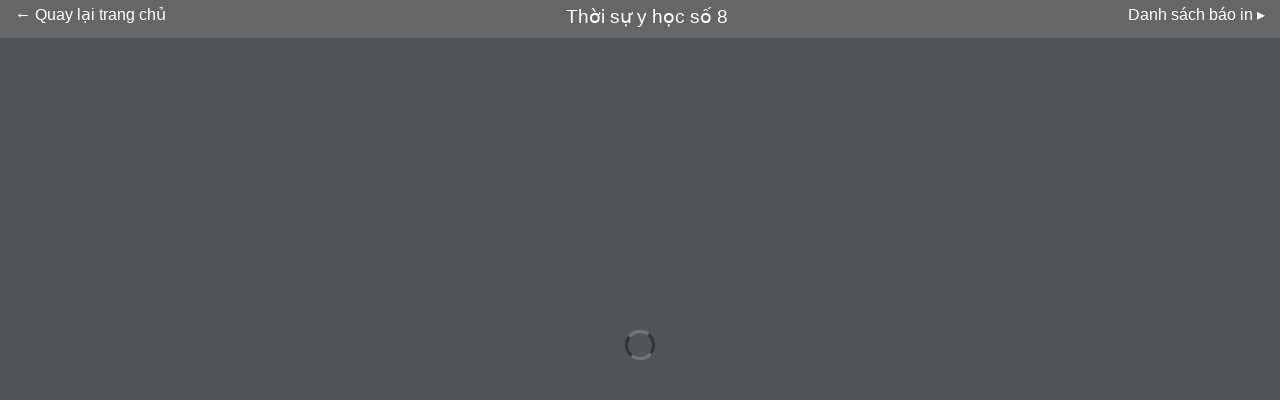

--- FILE ---
content_type: text/html; charset=utf-8
request_url: https://khoahocphothong.vn/an-pham/thoi-su-y-hoc-so-8-10.html
body_size: 2662
content:


<!DOCTYPE html>
<html>
<head>
    <meta charset="utf-8" />
    <meta http-equiv="content-language" content="vi" />
    <meta http-equiv="X-UA-Compatible" content="IE=edge" />
    <meta name="author" content="khoahocphothong.vn" />
    <meta name='COPYRIGHT' content='&copy; khoahocphothong.vn' />
    <meta name="robots" content="noodp,index,follow" />
    <meta content="width=device-width, initial-scale=1.0, maximum-scale=1.0, user-scalable=0" name="viewport" />
    <link rel="shortcut icon" href="https://khpt.1cdn.vn/assets/images/favicon.ico" />
        <title>Thời sự y học số 8</title>
        <meta name="keywords" content="Thời sự y học, Khoa học phổ th&#244;ng, ấn phẩm khoa học phổ th&#244;ng" />
        <meta name="description" content="" />
        <link rel="canonical" href="https://khoahocphothong.vn/an-pham/thoi-su-y-hoc-so-8-10.html" />
        <meta property="og:title" content="Thời sự y học số 8" />
        <meta property="og:description" content="" />
        <meta property="og:image" content="https://khpt.1cdn.vn/thumbs/600x315/2023/09/08/anh-man-hinh-2023-09-08-luc-09.36.17.png" />
    <style>
        /*Css chung*/
        body {
            font-family: -apple-system,BlinkMacSystemFont,"Segoe UI",Roboto,"Helvetica Neue",Arial,"Noto Sans","Liberation Sans",sans-serif,"Apple Color Emoji","Segoe UI Emoji","Segoe UI Symbol","Noto Color Emoji";
            margin: 0;
            padding: 0;
        }

        * {
            box-sizing: border-box;
        }

        a {
            text-decoration: none;
        }

        /*Header*/
        .header {
            display: flex;
            justify-content: space-between;
            background: #666;
            color: #fff;
            padding: 5px 15px;
            height: 38px;
        }

            .header a {
                color: #fff;
            }

        .header-title {
            font-size: larger;
        }

        @media(max-width:991px) {
            .header-title {
                display: none;
            }
        }

        /*Khung chứa công cụ xem pdf*/
        .reading-view {
            position: relative;
            height: calc(100vh - 38px)
        }

            .reading-view iframe {
                position: absolute;
                top: 0;
                left: 0;
                right: 0;
                bottom: 0;
                width: 100%;
                height: 100%;
            }

        /*Danh sách ấn phẩm*/
        .book-list {
            position: fixed;
            top: 39px;
            right: -300px;
            bottom: 0;
            overflow: auto;
            width: 300px;
            padding: 15px;
            background: #666;
            transition: all linear 0.3s;
        }

            .book-list.active {
                right: 0;
            }

        .book {
            display: block;
            margin-bottom: 15px;
        }

            .book img {
                width: 100%;
            }

        .search-panel {
            margin-bottom: 15px;
            display: flex;
            justify-content: space-between;
        }

            .search-panel select,
            .search-panel input[type=text] {
                border: solid 1px #ddd;
                padding: 0.25rem 0.75rem;
            }

            .search-panel select {
                width: 60px;
                padding-right: 0;
                padding-left: 0.25rem;
            }

            .search-panel input[type=text] {
                width: calc(100% - 70px);
            }
    </style>
</head>
<body>
    <div class="header">
        <a class="btn-back-to-homepage" href="/">← Quay lại trang chủ</a>
        <div class="header-title">Thời sự y học số 8</div>
        <a class="btn-menu js-btn-menu" href="#">Danh sách báo in ▸</a>
    </div>

    <div class="reading-view">
            <iframe scrolling="yes" src="/embedpdf?filename=https://khpt.1cdn.vn/2023/09/08/tsyh-08.pdf" width="100%" height="100%" frameborder="0"></iframe>
    </div>

    <div class="book-list js-bool-list">
        <div class="search-panel js-search-panel">
            <input type="text" placeholder="Nhập số báo">
            <select></select>
        </div>

        <div class="books">
                <a class="book" href="https://khoahocphothong.vn/an-pham/song-xanh-so-24-26.html">
                    <img alt="Sống Xanh số 24" year="2023" title="Sống Xanh số 24" loading="lazy" src="https://khpt.1cdn.vn/thumbs/480x697/2023/12/29/bia-sx-24.jpg" />
                </a>
                <a class="book" href="https://khoahocphothong.vn/an-pham/song-xanh-so-23-25.html">
                    <img alt="Sống Xanh số 23" year="2023" title="Sống Xanh số 23" loading="lazy" src="https://khpt.1cdn.vn/thumbs/480x697/2023/12/29/bia-sx-23.jpg" />
                </a>
                <a class="book" href="https://khoahocphothong.vn/an-pham/song-xanh-so-22-24.html">
                    <img alt="Sống Xanh số 22" year="2023" title="Sống Xanh số 22" loading="lazy" src="https://khpt.1cdn.vn/thumbs/480x697/2023/12/04/bia-1-sx-22-1-.jpg" />
                </a>
                <a class="book" href="https://khoahocphothong.vn/an-pham/song-xanh-so-21-21.html">
                    <img alt="Sống Xanh số 21 " year="2023" title="Sống Xanh số 21 " loading="lazy" src="https://khpt.1cdn.vn/thumbs/480x697/2023/12/01/bia-s-xanh-21-a.jpg" />
                </a>
                <a class="book" href="https://khoahocphothong.vn/an-pham/song-xanh-so-20-20.html">
                    <img alt="Sống Xanh số 20" year="2023" title="Sống Xanh số 20" loading="lazy" src="https://khpt.1cdn.vn/thumbs/480x697/2023/12/01/bia-1-sx20.jpg" />
                </a>
                <a class="book" href="https://khoahocphothong.vn/an-pham/song-xanh-so-19-18.html">
                    <img alt="Sống Xanh số 19" year="2023" title="Sống Xanh số 19" loading="lazy" src="https://khpt.1cdn.vn/thumbs/480x697/2023/11/03/song-xanh-19.jpg" />
                </a>
                <a class="book" href="https://khoahocphothong.vn/an-pham/khoa-hoc-pho-thong-so-44-23-19.html">
                    <img alt="Khoa học Phổ th&#244;ng số 44/23" year="2023" title="Khoa học Phổ th&#244;ng số 44/23" loading="lazy" src="https://khpt.1cdn.vn/thumbs/480x697/2023/11/03/7ba4d9ed-1da8-40fc-ab15-2ff626ec92d4-1-.jpeg" />
                </a>
                <a class="book" href="https://khoahocphothong.vn/an-pham/song-xanh-so-18-17.html">
                    <img alt="Sống Xanh số 18" year="2023" title="Sống Xanh số 18" loading="lazy" src="https://khpt.1cdn.vn/thumbs/480x697/2023/11/03/song-xanh-18.pdf" />
                </a>
                <a class="book" href="https://khoahocphothong.vn/an-pham/khoa-hoc-pho-thong-so-41-23-16.html">
                    <img alt="Khoa học Phổ th&#244;ng số 41/23" year="2023" title="Khoa học Phổ th&#244;ng số 41/23" loading="lazy" src="https://khpt.1cdn.vn/thumbs/480x697/2023/10/13/9ef14c1478aeacf0f5bf.jpg" />
                </a>
                <a class="book" href="https://khoahocphothong.vn/an-pham/song-xanh-so-17-14.html">
                    <img alt="Sống Xanh số 17 " year="2023" title="Sống Xanh số 17 " loading="lazy" src="https://khpt.1cdn.vn/thumbs/480x697/2023/10/10/song-xanh-17.jpg" />
                </a>
                <a class="book" href="https://khoahocphothong.vn/an-pham/song-xanh-so-16-15.html">
                    <img alt="Sống Xanh số 16 " year="2023" title="Sống Xanh số 16 " loading="lazy" src="https://khpt.1cdn.vn/thumbs/480x697/2023/10/10/sx-16.jpg" />
                </a>
                <a class="book" href="https://khoahocphothong.vn/an-pham/song-xanh-so-15-13.html">
                    <img alt="Sống xanh số 15" year="2023" title="Sống xanh số 15" loading="lazy" src="https://khpt.1cdn.vn/thumbs/480x697/2023/10/04/song-xanh-15.jpg" />
                </a>
                <a class="book" href="https://khoahocphothong.vn/an-pham/thoi-su-y-hoc-so-9-12.html">
                    <img alt="Thời sự y học số 9" year="2023" title="Thời sự y học số 9" loading="lazy" src="https://khpt.1cdn.vn/thumbs/480x697/2023/09/23/anh-man-hinh-2023-09-23-luc-12.04.59.png" />
                </a>
                <a class="book" href="https://khoahocphothong.vn/an-pham/khoa-hoc-pho-thong-so-35-11.html">
                    <img alt="Khoa học phổ th&#244;ng số 35" year="2023" title="Khoa học phổ th&#244;ng số 35" loading="lazy" src="https://khpt.1cdn.vn/thumbs/480x697/2023/09/08/anh-man-hinh-2023-09-08-luc-09.35.46.png" />
                </a>
                <a class="book" href="https://khoahocphothong.vn/an-pham/thoi-su-y-hoc-so-8-10.html">
                    <img alt="Thời sự y học số 8" year="2023" title="Thời sự y học số 8" loading="lazy" src="https://khpt.1cdn.vn/thumbs/480x697/2023/09/08/anh-man-hinh-2023-09-08-luc-09.36.17.png" />
                </a>
                <a class="book" href="https://khoahocphothong.vn/an-pham/song-xanh-so-14-9.html">
                    <img alt="Sống Xanh số 14 " year="2023" title="Sống Xanh số 14 " loading="lazy" src="https://khpt.1cdn.vn/thumbs/480x697/2023/07/25/bia-1-sx14.jpg" />
                </a>
                <a class="book" href="https://khoahocphothong.vn/an-pham/song-xanh-so-13-thang-7-2023-7.html">
                    <img alt="Sống Xanh số 13 (Th&#225;ng 7/2023)" year="2023" title="Sống Xanh số 13 (Th&#225;ng 7/2023)" loading="lazy" src="https://khpt.1cdn.vn/thumbs/480x697/2023/06/30/anh-man-hinh-2023-06-30-luc-10.05.33.png" />
                </a>
                <a class="book" href="https://khoahocphothong.vn/an-pham/khoa-hoc-pho-thong-so-26-23-8.html">
                    <img alt="Khoa học Phổ th&#244;ng số 26/23" year="2023" title="Khoa học Phổ th&#244;ng số 26/23" loading="lazy" src="https://khpt.1cdn.vn/thumbs/480x697/2023/06/30/anh-man-hinh-2023-06-30-luc-10.20.48.png" />
                </a>
                <a class="book" href="https://khoahocphothong.vn/an-pham/song-xanh-so-9-thang-4-2023-6.html">
                    <img alt="Sống Xanh số 9 (Th&#225;ng 4/2023)" year="2023" title="Sống Xanh số 9 (Th&#225;ng 4/2023)" loading="lazy" src="https://khpt.1cdn.vn/thumbs/480x697/2023/06/30/anh-man-hinh-2023-06-30-luc-09.58.01.png" />
                </a>
                <a class="book" href="https://khoahocphothong.vn/an-pham/song-xanh-so-11-thang-6-2023-4.html">
                    <img alt="Sống Xanh số 11 (Th&#225;ng 6/2023)" year="2023" title="Sống Xanh số 11 (Th&#225;ng 6/2023)" loading="lazy" src="https://khpt.1cdn.vn/thumbs/480x697/2023/06/30/anh-man-hinh-2023-06-30-luc-09.50.33.png" />
                </a>
                <a class="book" href="https://khoahocphothong.vn/an-pham/song-xanh-so-10-thang-5-2023-5.html">
                    <img alt="Sống Xanh số 10 (Th&#225;ng 5/2023)" year="2023" title="Sống Xanh số 10 (Th&#225;ng 5/2023)" loading="lazy" src="https://khpt.1cdn.vn/thumbs/480x697/2023/06/30/anh-man-hinh-2023-06-30-luc-09.54.51.png" />
                </a>
                <a class="book" href="https://khoahocphothong.vn/an-pham/khoa-hoc-pho-thong-so-24-23-1.html">
                    <img alt="Khoa học phổ th&#244;ng số 24/23" year="2023" title="Khoa học phổ th&#244;ng số 24/23" loading="lazy" src="https://khpt.1cdn.vn/thumbs/480x697/2023/06/29/bia_khpt_23.png" />
                </a>
                <a class="book" href="https://khoahocphothong.vn/an-pham/khoa-hoc-pho-thong-so-23-23-2.html">
                    <img alt="Khoa học phổ th&#244;ng số 23/23" year="2023" title="Khoa học phổ th&#244;ng số 23/23" loading="lazy" src="https://khpt.1cdn.vn/thumbs/480x697/2023/06/29/bia_khpt_23_1.png" />
                </a>
                <a class="book" href="https://khoahocphothong.vn/an-pham/khoa-hoc-pho-thong-so-22-23-3.html">
                    <img alt="Khoa học phổ th&#244;ng số 22/23" year="2023" title="Khoa học phổ th&#244;ng số 22/23" loading="lazy" src="https://khpt.1cdn.vn/thumbs/480x697/2023/06/29/bia_khpt_22.png" />
                </a>
        </div>
    </div>

    <script src="https://asset.1cdn.vn/all/videojs/js/jquery-3.4.1.min.js"></script>
    <script type="text/javascript">
        $(".js-btn-menu").click(function (e) {
            e.preventDefault();

            $(".js-bool-list").toggleClass("active");
        });

        var y = new Date().getFullYear();
        $('.js-search-panel select').append('<option value="0">Năm</option>');
        for (i = y; i >= 2010; i--) {
            $('.js-search-panel select').append('<option value="' + i + '">' + i + '</option>');
        }

        $(window).ready(function () {
            $('.js-search-panel input').each(function () {
                $(this).keyup(function () {
                    searchBook();
                })
            })
            $('.js-search-panel select').each(function () {
                $(this).change(function () {
                    searchBook();
                })
            })
        });

        var searchBook = function () {
            var q = $('.js-search-panel input').val().toLowerCase();
            var y = $('.js-search-panel select').val();

            $('.js-bool-list .book').each(function () {
                var img = $(this).find('img:first');
                var alt = img.attr('alt').toLowerCase();
                var year = img.attr('year');
                if ((y == '0' || y == year) && (q == '' || alt.indexOf(q) != -1)) {
                    $(this).css('display', 'block');
                } else {
                    $(this).css('display', 'none');
                }
            })
        }
    </script>
<script defer src="https://static.cloudflareinsights.com/beacon.min.js/vcd15cbe7772f49c399c6a5babf22c1241717689176015" integrity="sha512-ZpsOmlRQV6y907TI0dKBHq9Md29nnaEIPlkf84rnaERnq6zvWvPUqr2ft8M1aS28oN72PdrCzSjY4U6VaAw1EQ==" data-cf-beacon='{"version":"2024.11.0","token":"e485b4f71c0a4e9eb7c965db45a210ac","r":1,"server_timing":{"name":{"cfCacheStatus":true,"cfEdge":true,"cfExtPri":true,"cfL4":true,"cfOrigin":true,"cfSpeedBrain":true},"location_startswith":null}}' crossorigin="anonymous"></script>
</body>
</html>


--- FILE ---
content_type: text/html; charset=utf-8
request_url: https://khoahocphothong.vn/embedpdf?filename=https://khpt.1cdn.vn/2023/09/08/tsyh-08.pdf
body_size: 934
content:



<!DOCTYPE html>
<html xmlns="http://www.w3.org/1999/xhtml" lang="vn">
<head>
    <meta charset="utf-8" />
    <meta name="MobileOptimized" content="device-width" />
    <meta content="width=device-width, initial-scale=1.0, maximum-scale=1.0, user-scalable=0" name="viewport" />
    <title></title>
    <meta name="author" content="OneCMS" />
    <meta name='COPYRIGHT' content='&copy; OneCMS' />
    <meta name="robots" content="noodp,index,follow" />
    <meta name="keywords" />
    <meta name="description" />
    <link rel="shortcut icon" href="https://khpt.1cdn.vn/assets/images/favicon.ico" />

    <link href="https://asset.1cdn.vn/all/flipbook/flipbook.style.css" rel="stylesheet" />
</head>
<body>
    <div id="container"></div>

    <script src="https://asset.1cdn.vn/all/flipbook/jquery.min.js"></script>
    <script src="https://asset.1cdn.vn/all/flipbook/flipbook.min.js"></script>
    <script type="text/javascript">
        $(document).ready(function () {
            var options = {
                pageTextureSize: 3440,
                pageTextureSizeSmall: 2048,
                pageTextureSizeTreshold: 1920,

                assets: { flipMp3: "https://asset.1cdn.vn/all/flipbook/mp3/turnPage.mp3" },
                icons: 'material',

                btnZoomIn: { title: "Phóng to" },
                btnZoomOut: { title: "Thu nhỏ" },
                btnAutoplay: { title: "Tự động lật trang" },
                btnToc: { title: "Mục lục" },
                btnThumbs: { enabled: false, title: "Hình thu nhỏ" },
                btnShare: { title: "Chia sẻ" },
                btnSound: { title: "Âm thanh lật trang" },
                btnExpand: { title: "Xem tràn màn hình" },
                btnDownloadPages: { enabled: false },
                btnDownloadPdf: { enabled: false },
                btnBookmark: { enabled: false },
                btnSelect: { enabled: false },
                btnPrint: { enabled: false },

                buttons: [
                    {
                        name: 'btnCustomeHome',
                        iconFA: 'flipbook-icon-close',
                        iconM: 'flipbook-icon-close',
                        title: 'Đóng lại và về trang chủ',
                        onclick: function () { location.href = '/' }
                    }
                ],

                strings: {
                    print: "In",
                    printLeftPage: "In trang bên trái",
                    printRightPage: "In trang bên phải",
                    printCurrentPage: "In trang hiện tại",
                    printAllPages: "In tất cả các trang",

                    download: "Tải về",
                    downloadLeftPage: "Tải về trang bên trái",
                    downloadRightPage: "Tải về trang bên phải",
                    downloadCurrentPage: "Tải về trang hiện tại",
                    downloadAllPages: "Tải về tất cả các trang",

                    bookmarks: "Đánh dấu",
                    bookmarkLeftPage: "Đánh dấu trang bên trái",
                    bookmarkRightPage: "Đánh dấu trang bên phải",
                    bookmarkCurrentPage: "Đánh dấu trang hiện tại",

                    search: "Tìm kiếm",
                    findInDocument: "Tìm trong tài liệu",
                    pagesFoundContaining: "các trang được tìm thấy có chứa",

                    thumbnails: "Hình thu nhỏ",
                    tableOfContent: "Mục lục",
                    share: "Chia sẻ",

                    pressEscToClose: "Nhấn ESC để đóng lại"
                }
            };

            var pdfUrl = 'https://khpt.1cdn.vn/2023/09/08/tsyh-08.pdf';

            if (pdfUrl.length > 0) {
                options.pdfUrl = pdfUrl;
            }
            else {
                var pages = [];


                options.pages = pages;
            }

            $("#container").flipBook(options);
        })
    </script>
<script defer src="https://static.cloudflareinsights.com/beacon.min.js/vcd15cbe7772f49c399c6a5babf22c1241717689176015" integrity="sha512-ZpsOmlRQV6y907TI0dKBHq9Md29nnaEIPlkf84rnaERnq6zvWvPUqr2ft8M1aS28oN72PdrCzSjY4U6VaAw1EQ==" data-cf-beacon='{"version":"2024.11.0","token":"e485b4f71c0a4e9eb7c965db45a210ac","r":1,"server_timing":{"name":{"cfCacheStatus":true,"cfEdge":true,"cfExtPri":true,"cfL4":true,"cfOrigin":true,"cfSpeedBrain":true},"location_startswith":null}}' crossorigin="anonymous"></script>
</body>
</html>

--- FILE ---
content_type: application/javascript; charset=utf-8
request_url: https://asset.1cdn.vn/all/flipbook/flipbook.pdfservice.min.js
body_size: 7471
content:
/*
Real3D FlipBook
version 3.35
author http://codecanyon.net/user/creativeinteractivemedia/portfolio?ref=creativeinteractivemedia
*/
var FLIPBOOK=FLIPBOOK||{};FLIPBOOK.PdfService=function(e,t,n){var i,a=this;switch(this.pdfDocument=e,this.pdfInfo=e._pdfInfo,this.numPages=this.pdfInfo.numPages,this.webgl="webgl"==n.viewMode&&this.numPages>1,this.options=n,this.main=n.main,this.main=t,this.pages=[],this.thumbs=[],this.canvasBuffer=[],window.cb=this.canvasBuffer,this.viewports=[],this.textContents=[],this.pdfPages=[],this.pdfAnnotations=[],this.eventBus=new EventBus,this.linkService=new PDFLinkService({eventBus:this.eventBus}),this.linkService.setViewer(this.main),this.linkService.setDocument(e),n.pdfLinkTarget){case"_self":i=pdfjsLib.LinkTarget.SELF;break;case"_parent":i=pdfjsLib.LinkTarget.PARENT;break;case"_top":i=pdfjsLib.LinkTarget.TOP;break;default:i=pdfjsLib.LinkTarget.BLANK}this.linkService.externalLinkTarget=i,window._dbg=0,t.on("turnpagecomplete",function(e){a.rightIndex=e.rightIndex,a.clearCanvasBuffer()}),t.on("lightboxclose",function(){a.clearCanvasBuffer(!0)}),this.getCanvas=function(e){var t,n;for(t=0;t<this.canvasBuffer.length;t++){if((n=this.canvasBuffer[t]).available){n.available=!1,n.double=!1;break}n=null}return n||((n=document.createElement("canvas")).available=!1,n.index=this.canvasBuffer.length,this.canvasBuffer.push(n)),n.rendering=!0,n.rendered=!1,n},this.isRendering=function(e,t){var n=!1;return this.canvasBuffer.forEach(function(i){i.size==t&&i.pdfPageIndex==e&&i.rendering&&(n=!0)}),n},this.isRendered=function(e,t){var n=!1;return this.canvasBuffer.forEach(function(i){i.size==t&&i.pdfPageIndex==e&&i.rendered&&(n=!0)}),n},this.clearCanvasBuffer=function(e){var t=this,n=[],i=this.options.isMobile?6:50;e&&(i=2);var a=this.rightIndex;this.canvasBuffer.forEach(function(e){(!e.rendering&&a-e.pageIndex>1+i||a-e.pageIndex<-i)&&e.pageIndex>-1&&(e.pdfPageIndex>-1&&(delete t.pages[e.pdfPageIndex].canvas[e.size],t.pages[e.pdfPageIndex].cleanup()),n.push({index:e.pageIndex,size:e.size}),e.double&&n.push({index:e.pageIndex-1,size:e.size}),e.getContext("2d").clearRect(0,0,e.width,e.height),e.width=e.height=0,e.pageIndex=-100,e.available=!0,e.rendered=!1)}),n.length>0&&this.main.trigger("pageUnloaded",{unloadedPages:n})},this.loadThumbs=function(e,t){var n=this;this.thumbLoading=this.thumbLoading||0,this.thumbLoading>=this.pdfInfo.numPages?t.call(n):this.loadThumb(this.thumbLoading,function(i){n.options.thumbLoaded(i),n.thumbLoading++,n.loadThumbs(e,t)})},this.loadThumb=function(e,t){var n=this;this.getViewport(e,function(){var i=n.pages[e],a=100/i.getViewport({scale:1}).height,r=i.getViewport({scale:a}),s=document.createElement("canvas");s.index=e;var o=s.getContext("2d");s.height=r.height,s.width=r.width;var d={canvasContext:o,viewport:r};i.cleanupAfterRender=!0,i.render(d).then(function(){i.cleanup(),t&&t.call(n,s)})})},this.init=function(e){a.getViewport(0,function(t){a.r1=t.width/t.height,1==a.pdfInfo.numPages?(a.double=!1,a.main.trigger("pdfinit")):a.getViewport(1,function(t){a.r2=t.width/t.height,a.double=a.r2/a.r1>1.5,a.backCover=e||!0,a.main.trigger("pdfinit")})})},this.loadOutline=function(e){var t=this;this.pdfDocument.getOutline().then(function(n){t.outline=n,t.outlineLoaded=!0,e.call(t,n)})},this.startLoadingText=function(){this.loadingText=!0},this.stopLoadingText=function(){this.loadingText=!1},this.getViewport=function(t,n){t>=a.pdfInfo.numPages||(a.pages[t]?(a.viewports[t]=a.pages[t].getViewport({scale:1}),n.call(a,a.viewports[t])):e.getPage(t+1).then(function(e){a.pages[e._pageIndex]=e,a.getViewport(e._pageIndex,n)}))},this.getAllViewports=function(e){},this.getText=function(e,t){var n=this;this.getViewport(e,function(i){var a=n.pages[e];n.getTextContent(a,function(){t.call(n,a)})})},this.getTextAllPages=function(e){var t=this;this.loadingTextFromPage=this.loadingTextFromPage||0,this.getText(this.loadingTextFromPage,function(){t.loadingTextFromPage==t.numPages-1?e&&e.call(t):(t.loadingTextFromPage++,t.getTextAllPages(e))})},this.findInPage=function(e,t,n){var i=this;this.findInPageCallbacks=this.findInPageCallbacks||[],this.findInPageCallbacks[t]=n,this.searchingString=e,this.pages[t]&&this.pages[t].textContent?i.findInPageTextContentAvailable(this.pages[t],t):this.getText(t,function(e){i.findInPageTextContentAvailable(e,t)})},this.findInPageTextContentAvailable=function(e,t){var n=e.textContent.items;if(void 0===e.textContentString){e.textContentString="";for(var i=0;i<n.length;i++)e.textContentString+=n[i].str}var a=[],r="";n.forEach(function(e){r+=e.str});for(var s=-1;r.toUpperCase().indexOf(this.searchingString.toUpperCase(),s+1)>-1;)s=r.toUpperCase().indexOf(this.searchingString.toUpperCase(),s+1),a.push({page:t});var o=this.findInPageCallbacks[t];o&&o.call(this,a,e.htmlContent,e._pageIndex,r.substring(0,100)+"..."),this.findInPageCallbacks[t]=null},this.getThumb=function(e,t,n){this.getViewport(e,function(i){var r=a.pages[e];if(r.thumb)n.call(a,r.thumb);else{var s=t/a.viewports[e].height,o=(i=r.getViewport({scale:s}),document.createElement("canvas"));r.thumb=o;var d=o.getContext("2d");o.height=i.height,o.width=i.width;var l={canvasContext:d,viewport:i};r.cleanupAfterRender=!0,r.render(l).then(function(){r.cleanup(),n.call(a,r.thumb)})}})},this.getPage=function(t,n){var i=this;(i.double?Math.round(t/2)+1:t+1)>this.pdfInfo.numPages||e.getPage(t).then(function(e){i.renderPage(e,n)})},this.renderPage=function(e,t,n){var i=this;if(e.canvas=e.canvas||{},e.image=e.image||{},e.canvas[t]&&e.canvas[t].rendered)return n&&n.call(i,e),void(n=null);if(e.rendering)setTimeout(function(){i.renderPage(e,t,n)},100);else if(e.canvas[t]&&e.canvas[t].rendering)setTimeout(function(){i.renderPage(e,t,n)},100);else{var a;e.rendering=!0;var r=e.getViewport({scale:1}),s=r.width<=r.height||!i.webgl?t/r.height:t/r.width,o=e.getViewport({scale:s});(a="undefined"!=typeof OffscreenCanvas?new OffscreenCanvas(o.width,o.height):i.getCanvas(t)).size=t,a.pdfPageIndex=e._pageIndex,a.width=o.width,a.height=o.height;var d=a.getContext("2d");d.fillStyle="#FFFFFF",d.fillStyle="#000000";var l={canvasContext:d,viewport:o};e.scale=s,e.canvas[t]=a,e.canvas[t].ratio=o.width/o.height,e.cleanupAfterRender=!0,e.render(l).promise.then(function(){l=null,n&&n.call(i,e),e.rendering=!1,n=null})}},this.renderBookPage=function(e,t,n){var i=this.options.doublePage?Math.round(e/2):e;this.renderPageFromPdf(i,t,n)},this.loadPageTextLayer=function(e,t,n){var i=this,a=this.pages[e];if(e>=this.pdfInfo.numPages&&n.call(i),this.pages[e])return!i.options.pdfTextLayer||a.textContentLoaded||a.textContentLoading?!i.options.annotationLayer||a.annotationsLoaded||a.annotationsLoading?void(i.options.annotationLayer&&!a.annotationsLoaded||i.options.pdfTextLayer&&!a.textContentLoaded?setTimeout(function(){i.loadPageTextLayer(e,t,n)},100):n.call(this,a,t)):(a.annotationsLoading=!0,void a.getAnnotations({intent:"display"}).then(function(r){a.annotationsLoaded=!0,a.annotationsLoading=!1,a.annotations=r,i.loadPageTextLayer(e,t,n)})):(a.textContentLoading=!0,void a.getTextContent().then(function(r){a.textContentLoaded=!0,a.textContentLoading=!1,a.textContent=r,i.loadPageTextLayer(e,t,n)}));this.getViewport(e,function(a){i.loadPageTextLayer(e,t,n)})},this.loadTextLayer=function(e,t){var i=this.options.doublePage?Math.round(e/2):e,a=this;this.loadPageTextLayer(i,e,function(e,r){var s=n.pages[r]||{};if(s.index=r,s.htmlContentInitialized)s.textRendering||t.call(a);else{s.htmlContentInitialized=!0,s.textRendering=!0;var o=document.createElement("div");if(o.classList.add("flipbook-page-htmlContent"),s.htmlContent&&jQuery(o).append(jQuery(s.htmlContent)),s.htmlContent=o,e.textContent){var d=document.createElement("div");d.className="flipbook-textLayer",o.appendChild(d);var l=1e3/e.getViewport({scale:1}).height;d.style.width=String(1e3*e.getViewport({scale:1}).width/e.getViewport({scale:1}).height)+"px",d.style.height="1000px";var h=new TextLayerBuilder({eventBus:a.eventBus,textLayerDiv:d,pageIndex:i,viewport:e.getViewport({scale:l})});if(h.setTextContent(e.textContent),h.render(),e.annotations.length>0){var c=document.createElement("div");c.className="annotationLayer",o.appendChild(c);var g={viewport:e.getViewport({scale:1e3/e.getViewport({scale:1}).height}).clone({dontFlip:!0}),div:c,annotations:e.annotations,page:e,linkService:a.linkService};pdfjsLib.AnnotationLayer.render(g)}o.style.transformOrigin="0 0",a.eventBus.on("textlayerrendered",function(e){e.source.pageIdx==i&&(s.textRendering=!1,a.options.pdfAutoLinks&&s.htmlContent.querySelectorAll("span").forEach(function(e){e.innerHTML=a.Linkify(e.innerHTML)}),t.call(a))})}else t.call(a)}})},this.Linkify=function(e){return e.replace(/(\b(https?|ftp):\/\/[-A-Z0-9+&@#\/%?=~_|!:,.;]*[-A-Z0-9+&@#\/%=~_|])/gim,'<a href="$1" target="_blank" class="flipbook-page-auto-link">$1</a>').replace(/(^|[^\/])(www\.[\S]+(\b|$))/gim,'$1<a href="http://$2" target="_blank" class="flipbook-page-auto-link">$2</a>').replace(/(([a-zA-Z0-9_\-\.]+)@[a-zA-Z_]+?(?:\.[a-zA-Z]{2,6}))+/gim,'<a href="mailto:$1" class="flipbook-page-auto-link">$1</a>')},this.renderPageFromPdf=function(e,t,n){var i=this;if(e>=this.pdfInfo.numPages&&n.call(i),this.pages[e]){var a=e,r=this.pages[e],s=r.getViewport({scale:1});Math.max(s.width,s.height),s.height;this.isRendering(a,t)?setTimeout(function(){i.renderPageFromPdf(e,t,n)},300):this.isRendered(a,t)?this.onPdfPageRendered(i.pages[a],t,n):this.renderPage(r,t,function(e){i.onPdfPageRendered(e,t,n)})}else this.getViewport(e,function(a){i.renderPageFromPdf(e,t,n)})},this.onBookPageRendered=function(e,t,n,i){n=n,i=i;this.main.trigger("pageLoaded",{index:n,size:i,canvas:t,images:e.image[i]})},this.getBookPage=function(e,t){var n=null;return this.canvasBuffer.forEach(function(i){i.pageIndex==e&&i.size==t&&(n=i)}),n},this.onPdfPageImageReady=function(e,t,i){if(e.canvas&&e.canvas[t]&&e.image[t]){var r=e.canvas[t],s=e._pageIndex;if(r.pdfPageIndex=s,img=e.image[t],n.doublePage)if(0==s)r.pageIndex=0,r.rendering=!1,r.rendered=!0,a.onBookPageRendered(e,r,0,t);else if(s==n.pages.length/2)r.pageIndex=n.numPages-1,r.rendering=!1,r.rendered=!0,a.onBookPageRendered(e,r,n.numPages-1,t);else if(a.webgl)r.double=!0,r.scaleX=r.width/2/t,r.scaleY=r.scaleY,r.pageIndex=2*s,r.rendering=!1,r.rendered=!0,a.onBookPageRendered(e,r,2*s,t),a.onBookPageRendered(e,r,2*s-1,t);else{var o=a.options.rightToLeft?2*s-1:2*s,d=a.options.rightToLeft?2*s:2*s-1;a.onBookPageRendered(e,img,d,t),a.onBookPageRendered(e,img.clone,o,t),r.size=200,r.pageIndex=d,r.rendering=!1,r.rendered=!0}else r.pageIndex=s,r.index=s,r.size=t,r.rendering=!1,r.rendered=!0,a.onBookPageRendered(e,r,s,t);i&&i.call(a,{canvas:r,image:e.image,size:t,pdfPageIndex:s,htmlContent:e.htmlContent}),i=null}},this.onPdfPageRendered=function(e,t,i){var a=this;if(e.canvas&&e.canvas[t]){var r=e.canvas[t],s=e._pageIndex;if(r.pdfPageIndex=s,e.image[t])this.onPdfPageImageReady(e,t,i);else{if(r.creatingBlob){a=this;return void setTimeout(function(){a.onPdfPageRendered(e,t,i)},100)}function o(o){const d=document.createElement("img");let l;const h=URL.createObjectURL(o);let c=!1;d.onload=function(){d.loaded=!0,c||l&&!l.loaded||(URL.revokeObjectURL(h),c=!0,r.width=r.height=1,r.getContext("2d").clearRect(0,0,1,1),r.pageIndex=-100,r.available=!0,r.rendered=!1,r.creatingBlob=!1,a.onPdfPageImageReady(e,t,i))},e.image[t]=d,d.src=h,n.doublePage&&s>0&&s<n.pages.length/2&&!a.webgl&&((l=document.createElement("img")).onload=function(){l.loaded=!0,!c&&d.loaded&&(URL.revokeObjectURL(h),c=!0,r.width=r.height=1,r.getContext("2d").clearRect(0,0,1,1),r.pageIndex=-100,r.available=!0,r.rendered=!1,r.creatingBlob=!1,a.onPdfPageImageReady(e,t,i))},l.src=h,e.image[t].clone=l)}r.creatingBlob=!0,"undefined"!=typeof OffscreenCanvas?r.convertToBlob({type:"image/webp"}).then(o):r.toBlob(o,"image/webp")}}},this.getTextContent=function(e,t){if(e.getTextCallback=t,e.textContent)e.getTextCallback(e);else{if(e.textContentLoading){var n=this;return void setTimeout(function(){n.getTextContent(e,t)},100)}e.getTextContent().then(function(t){e.textContent=t,e.textContentLoading=!1,e.textContentLoaded=!0,e.getTextCallback(e)}),e.textContentLoading=!0}},this.getCanvasByHeight=function(e,t,n){}},FLIPBOOK.PdfService.prototype={};var _createClass=function(){function e(e,t){for(var n=0;n<t.length;n++){var i=t[n];i.enumerable=i.enumerable||!1,i.configurable=!0,"value"in i&&(i.writable=!0),Object.defineProperty(e,i.key,i)}}return function(t,n,i){return n&&e(t.prototype,n),i&&e(t,i),t}}();function _classCallCheck(e,t){if(!(e instanceof t))throw new TypeError("Cannot call a class as a function")}var EventBus=function(){function e(){var t=(arguments.length>0&&void 0!==arguments[0]?arguments[0]:{}).dispatchToDOM,n=void 0!==t&&t;_classCallCheck(this,e),this._listeners=Object.create(null),this._dispatchToDOM=!0===n}return _createClass(e,[{key:"on",value:function(e,t){var n=this._listeners[e];n||(n=[],this._listeners[e]=n),n.push(t)}},{key:"off",value:function(e,t){var n=this._listeners[e],i=void 0;!n||(i=n.indexOf(t))<0||n.splice(i,1)}},{key:"dispatch",value:function(e){var t=this._listeners[e];if(t&&0!==t.length){var n=Array.prototype.slice.call(arguments,1);t.slice(0).forEach(function(e){e.apply(null,n)}),this._dispatchToDOM&&this._dispatchDOMEvent(e,n)}else if(this._dispatchToDOM){var i=Array.prototype.slice.call(arguments,1);this._dispatchDOMEvent(e,i)}}},{key:"_dispatchDOMEvent",value:function(e){var t=arguments.length>1&&void 0!==arguments[1]?arguments[1]:null;if(this._dispatchToDOM){var n=Object.create(null);if(t&&t.length>0){var i=t[0];for(var a in i){var r=i[a];if("source"!==a)n[a]=r;else if(r===window||r===document)return}}var s=document.createEvent("CustomEvent");s.initCustomEvent(e,!0,!0,n),document.dispatchEvent(s)}}}]),e}(),EXPAND_DIVS_TIMEOUT=300,MATCH_SCROLL_OFFSET_TOP=-50,MATCH_SCROLL_OFFSET_LEFT=-400,TextLayerBuilder=function(){function e(t){var n=t.textLayerDiv,i=t.eventBus,a=t.pageIndex,r=t.viewport,s=t.findController,o=void 0===s?null:s,d=t.enhanceTextSelection,l=void 0!==d&&d;_classCallCheck(this,e),this.textLayerDiv=n,this.eventBus=i||(0,_dom_events.getGlobalEventBus)(),this.textContent=null,this.textContentItemsStr=[],this.textContentStream=null,this.renderingDone=!1,this.pageIdx=a,this.pageNumber=this.pageIdx+1,this.matches=[],this.viewport=r,this.textDivs=[],this.findController=o,this.textLayerRenderTask=null,this.enhanceTextSelection=l,this._boundEvents=Object.create(null),this._bindEvents(),this._bindMouse()}return _createClass(e,[{key:"_finishRendering",value:function(){if(this.renderingDone=!0,!this.enhanceTextSelection){var e=document.createElement("div");e.className="endOfContent",this.textLayerDiv.appendChild(e)}this.eventBus.dispatch("textlayerrendered",{source:this,pageNumber:this.pageNumber,numTextDivs:this.textDivs.length})}},{key:"render",value:function(){var e=this,t=arguments.length>0&&void 0!==arguments[0]?arguments[0]:0;if((this.textContent||this.textContentStream)&&!this.renderingDone){this.cancel(),this.textDivs=[];var n=document.createDocumentFragment();this.textLayerRenderTask=(0,pdfjsLib.renderTextLayer)({textContent:this.textContent,textContentStream:this.textContentStream,container:n,viewport:this.viewport,textDivs:this.textDivs,textContentItemsStr:this.textContentItemsStr,timeout:t,enhanceTextSelection:this.enhanceTextSelection}),this.textLayerRenderTask.promise.then(function(){e.textLayerDiv.appendChild(n),e._finishRendering(),e.updateMatches()},function(e){})}}},{key:"cancel",value:function(){this.textLayerRenderTask&&(this.textLayerRenderTask.cancel(),this.textLayerRenderTask=null)}},{key:"setTextContentStream",value:function(e){this.cancel(),this.textContentStream=e}},{key:"setTextContent",value:function(e){this.cancel(),this.textContent=e}},{key:"convertMatches",value:function(e,t){var n=0,i=0,a=this.textContentItemsStr,r=a.length-1,s=null===this.findController?0:this.findController.state.query.length,o=[];if(!e)return o;for(var d=0,l=e.length;d<l;d++){for(var h=e[d];n!==r&&h>=i+a[n].length;)i+=a[n].length,n++;n===a.length&&console.error("Could not find a matching mapping");var c={begin:{divIdx:n,offset:h-i}};for(h+=t?t[d]:s;n!==r&&h>i+a[n].length;)i+=a[n].length,n++;c.end={divIdx:n,offset:h-i},o.push(c)}return o}},{key:"renderMatches",value:function(e){if(0!==e.length){var t=this.textContentItemsStr,n=this.textDivs,i=null,a=this.pageIdx,r=null!==this.findController&&a===this.findController.selected.pageIdx,s=null===this.findController?-1:this.findController.selected.matchIdx,o={divIdx:-1,offset:void 0},d=s,l=d+1;if(null!==this.findController&&this.findController.state.highlightAll)d=0,l=e.length;else if(!r)return;for(var h=d;h<l;h++){var c=e[h],g=c.begin,u=c.end,f=r&&h===s?" selected":"";if(this.findController&&this.findController.selected.matchIdx===h&&this.findController.selected.pageIdx===a){var p={top:MATCH_SCROLL_OFFSET_TOP,left:MATCH_SCROLL_OFFSET_LEFT};(0,_ui_utils.scrollIntoView)(n[g.divIdx],p,!0)}if(i&&g.divIdx===i.divIdx?C(i.divIdx,i.offset,g.offset):(null!==i&&C(i.divIdx,i.offset,o.offset),m(g)),g.divIdx===u.divIdx)C(g.divIdx,g.offset,u.offset,"highlight"+f);else{C(g.divIdx,g.offset,o.offset,"highlight begin"+f);for(var v=g.divIdx+1,x=u.divIdx;v<x;v++)n[v].className="highlight middle"+f;m(u,"highlight end"+f)}i=u}i&&C(i.divIdx,i.offset,o.offset)}function m(e,t){var i=e.divIdx;n[i].textContent="",C(i,0,e.offset,t)}function C(e,i,a,r){var s=n[e],o=t[e].substring(i,a),d=document.createTextNode(o);if(r){var l=document.createElement("span");return l.className=r,l.appendChild(d),void s.appendChild(l)}s.appendChild(d)}}},{key:"updateMatches",value:function(){if(this.renderingDone){for(var e=this.matches,t=this.textDivs,n=this.textContentItemsStr,i=-1,a=0,r=e.length;a<r;a++){for(var s=e[a],o=Math.max(i,s.begin.divIdx),d=s.end.divIdx;o<=d;o++){var l=t[o];l.textContent=n[o],l.className=""}i=s.end.divIdx+1}if(this.findController&&this.findController.highlightMatches){var h=void 0,c=void 0;null!==this.findController&&(h=this.findController.pageMatches[this.pageIdx]||null,c=this.findController.pageMatchesLength&&this.findController.pageMatchesLength[this.pageIdx]||null),this.matches=this.convertMatches(h,c),this.renderMatches(this.matches)}}}},{key:"_bindEvents",value:function(){var e=this,t=this.eventBus,n=this._boundEvents;n.pageCancelled=function(i){if(i.pageNumber===e.pageNumber)if(e.textLayerRenderTask)console.error("TextLayerBuilder._bindEvents: `this.cancel()` should have been called when the page was reset, or rendering cancelled.");else for(var a in n)t.off(a.toLowerCase(),n[a]),delete n[a]},n.updateTextLayerMatches=function(t){t.pageIndex!==e.pageIdx&&-1!==t.pageIndex||e.updateMatches()},t.on("pagecancelled",n.pageCancelled),t.on("updatetextlayermatches",n.updateTextLayerMatches)}},{key:"_bindMouse",value:function(){var e=this,t=this.textLayerDiv,n=null;t.addEventListener("mousedown",function(i){if(e.enhanceTextSelection&&e.textLayerRenderTask)return e.textLayerRenderTask.expandTextDivs(!0),void(n&&(clearTimeout(n),n=null));var a=t.querySelector(".endOfContent");if(a){var r=i.target!==t;if(r=r&&"none"!==window.getComputedStyle(a).getPropertyValue("-moz-user-select")){var s=t.getBoundingClientRect(),o=Math.max(0,(i.pageY-s.top)/s.height);a.style.top=(100*o).toFixed(2)+"%"}a.classList.add("active")}}),t.addEventListener("mouseup",function(){if(e.enhanceTextSelection&&e.textLayerRenderTask)n=setTimeout(function(){e.textLayerRenderTask&&e.textLayerRenderTask.expandTextDivs(!1),n=null},EXPAND_DIVS_TIMEOUT);else{var i=t.querySelector(".endOfContent");i&&(i.style.top="",i.classList.remove("active"))}})}}]),e}(),DefaultTextLayerFactory=function(){function e(){_classCallCheck(this,e)}return _createClass(e,[{key:"createTextLayerBuilder",value:function(e,t,n){var i=arguments.length>3&&void 0!==arguments[3]&&arguments[3];return new TextLayerBuilder({textLayerDiv:e,pageIndex:t,viewport:n,enhanceTextSelection:i})}}]),e}(),PDFLinkService=function(){function e(){var t=arguments.length>0&&void 0!==arguments[0]?arguments[0]:{},n=t.eventBus,i=t.externalLinkTarget,a=void 0===i?null:i,r=t.externalLinkRel,s=void 0===r?null:r;_classCallCheck(this,e),this.eventBus=n||(0,_dom_events.getGlobalEventBus)(),this.externalLinkTarget=a,this.externalLinkRel=s,this.baseUrl=null,this.pdfDocument=null,this.pdfViewer=null,this.pdfHistory=null,this._pagesRefCache=null}return _createClass(e,[{key:"setDocument",value:function(e){var t=arguments.length>1&&void 0!==arguments[1]?arguments[1]:null;this.baseUrl=t,this.pdfDocument=e,this._pagesRefCache=Object.create(null)}},{key:"setViewer",value:function(e){this.pdfViewer=e}},{key:"setHistory",value:function(e){this.pdfHistory=e}},{key:"goToDestination",value:function(e){var t=this;new Promise(function(n,i){"string"!=typeof e?n({namedDest:"",explicitDest:e}):t.pdfDocument.getDestination(e).then(function(t){n({namedDest:e,explicitDest:t})})}).then(function(n){Array.isArray(n.explicitDest)?function n(i){var a=i.namedDest,r=i.explicitDest,s=r[0],o=void 0;if(s instanceof Object||"object"==typeof s){if(null===(o=t._cachedPageNumber(s)))return void t.pdfDocument.getPageIndex(s).then(function(e){t.cachePageRef(e+1,s),n({namedDest:a,explicitDest:r})}).catch(function(){console.error('PDFLinkService.navigateTo: "'+s+'" is not a valid page reference, for dest="'+e+'".')})}else{if(!Number.isInteger(s))return void console.error('PDFLinkService.navigateTo: "'+s+'" is not a valid destination reference, for dest="'+e+'".');o=s+1}!o||o<1||o>t.pagesCount?console.error('PDFLinkService.navigateTo: "'+o+'" is not a valid page number, for dest="'+e+'".'):(t.pdfHistory&&(t.pdfHistory.pushCurrentPosition(),t.pdfHistory.push({namedDest:a,explicitDest:r,pageNumber:o})),t.pdfViewer.scrollPageIntoView({pageNumber:o,destArray:r}))}(n):console.error('PDFLinkService.navigateTo: "'+n.explicitDest+'" is not a valid destination array, for dest="'+e+'".')})}},{key:"navigateTo",value:function(e){var t=this;new Promise(function(n,i){"string"!=typeof e?n({namedDest:"",explicitDest:e}):t.pdfDocument.getDestination(e).then(function(t){n({namedDest:e,explicitDest:t})})}).then(function(n){Array.isArray(n.explicitDest)?function n(i){var a=i.namedDest,r=i.explicitDest,s=r[0],o=void 0;if(s instanceof Object||"object"==typeof s){if(null===(o=t._cachedPageNumber(s)))return void t.pdfDocument.getPageIndex(s).then(function(e){t.cachePageRef(e+1,s),n({namedDest:a,explicitDest:r})}).catch(function(){console.error('PDFLinkService.navigateTo: "'+s+'" is not a valid page reference, for dest="'+e+'".')})}else{if(!Number.isInteger(s))return void console.error('PDFLinkService.navigateTo: "'+s+'" is not a valid destination reference, for dest="'+e+'".');o=s+1}!o||o<1||o>t.pagesCount?console.error('PDFLinkService.navigateTo: "'+o+'" is not a valid page number, for dest="'+e+'".'):(t.pdfHistory&&(t.pdfHistory.pushCurrentPosition(),t.pdfHistory.push({namedDest:a,explicitDest:r,pageNumber:o})),t.pdfViewer.scrollPageIntoView({pageNumber:o,destArray:r}))}(n):console.error('PDFLinkService.navigateTo: "'+n.explicitDest+'" is not a valid destination array, for dest="'+e+'".')})}},{key:"getDestinationHash",value:function(e){if("string"==typeof e)return this.getAnchorUrl("#"+escape(e));if(Array.isArray(e)){var t=JSON.stringify(e);return this.getAnchorUrl("#"+escape(t))}return this.getAnchorUrl("")}},{key:"getAnchorUrl",value:function(e){return(this.baseUrl||"")+e}},{key:"setHash",value:function(e){var t=void 0,n=void 0;if(e.includes("=")){var i=(0,_ui_utils.parseQueryString)(e);if("search"in i&&this.eventBus.dispatch("findfromurlhash",{source:this,query:i.search.replace(/"/g,""),phraseSearch:"true"===i.phrase}),"nameddest"in i)return void this.navigateTo(i.nameddest);if("page"in i&&(t=0|i.page||1),"zoom"in i){var a=i.zoom.split(","),r=a[0],s=parseFloat(r);r.includes("Fit")?"Fit"===r||"FitB"===r?n=[null,{name:r}]:"FitH"===r||"FitBH"===r||"FitV"===r||"FitBV"===r?n=[null,{name:r},a.length>1?0|a[1]:null]:"FitR"===r?5!==a.length?console.error('PDFLinkService.setHash: Not enough parameters for "FitR".'):n=[null,{name:r},0|a[1],0|a[2],0|a[3],0|a[4]]:console.error('PDFLinkService.setHash: "'+r+'" is not a valid zoom value.'):n=[null,{name:"XYZ"},a.length>1?0|a[1]:null,a.length>2?0|a[2]:null,s?s/100:r]}n?this.pdfViewer.scrollPageIntoView({pageNumber:t||this.page,destArray:n,allowNegativeOffset:!0}):t&&(this.page=t),"pagemode"in i&&this.eventBus.dispatch("pagemode",{source:this,mode:i.pagemode})}else{n=unescape(e);try{n=JSON.parse(n),Array.isArray(n)||(n=n.toString())}catch(e){}if("string"==typeof n||isValidExplicitDestination(n))return void this.navigateTo(n);console.error('PDFLinkService.setHash: "'+unescape(e)+'" is not a valid destination.')}}},{key:"executeNamedAction",value:function(e){switch(e){case"GoBack":this.pdfHistory&&this.pdfHistory.back();break;case"GoForward":this.pdfHistory&&this.pdfHistory.forward();break;case"NextPage":this.page<this.pagesCount&&this.page++;break;case"PrevPage":this.page>1&&this.page--;break;case"LastPage":this.page=this.pagesCount;break;case"FirstPage":this.page=1}this.eventBus.dispatch("namedaction",{source:this,action:e})}},{key:"cachePageRef",value:function(e,t){if(t){var n=t.num+" "+t.gen+" R";this._pagesRefCache[n]=e}}},{key:"_cachedPageNumber",value:function(e){var t=e.num+" "+e.gen+" R";return this._pagesRefCache&&this._pagesRefCache[t]||null}},{key:"pagesCount",get:function(){return this.pdfDocument?this.pdfDocument.numPages:0}},{key:"page",get:function(){return this.pdfViewer.currentPageNumber},set:function(e){this.pdfViewer.currentPageNumber=e}},{key:"rotation",get:function(){return this.pdfViewer.pagesRotation},set:function(e){this.pdfViewer.pagesRotation=e}}]),e}();function isValidExplicitDestination(e){if(!Array.isArray(e))return!1;var t=e.length,n=!0;if(t<2)return!1;var i=e[0];if(!("object"===(void 0===i?"undefined":_typeof(i))&&Number.isInteger(i.num)&&Number.isInteger(i.gen)||Number.isInteger(i)&&i>=0))return!1;var a=e[1];if("object"!==(void 0===a?"undefined":_typeof(a))||"string"!=typeof a.name)return!1;switch(a.name){case"XYZ":if(5!==t)return!1;break;case"Fit":case"FitB":return 2===t;case"FitH":case"FitBH":case"FitV":case"FitBV":if(3!==t)return!1;break;case"FitR":if(6!==t)return!1;n=!1;break;default:return!1}for(var r=2;r<t;r++){var s=e[r];if(!("number"==typeof s||n&&null===s))return!1}return!0}var TEXT_LAYER_RENDER_DELAY=200,MAX_TEXT_DIVS_TO_RENDER=1e5,NonWhitespaceRegexp=/\S/;